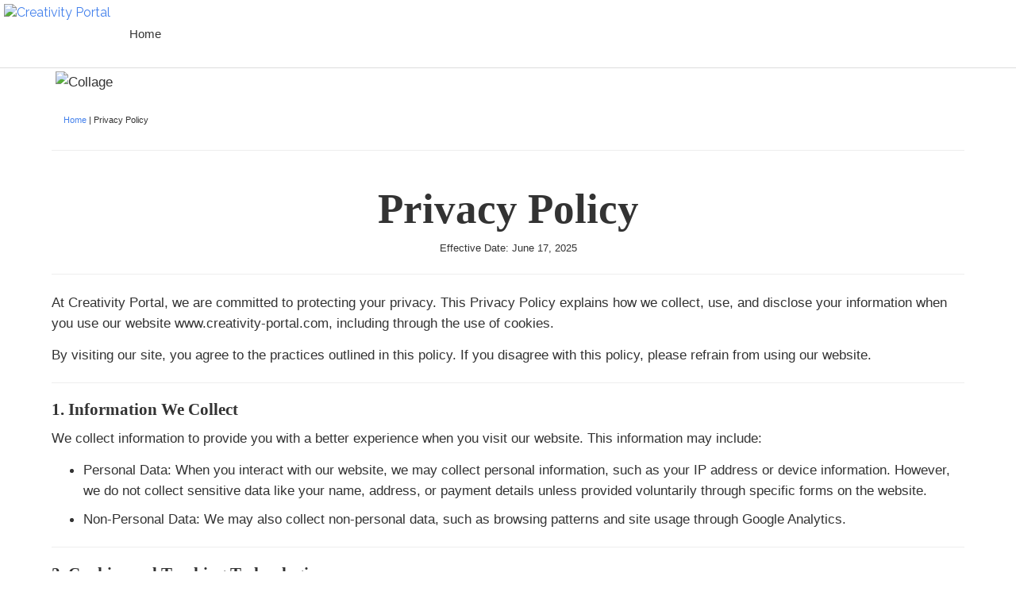

--- FILE ---
content_type: text/html
request_url: https://www.creativity-portal.com/main/privacy.html
body_size: 2316
content:
<!DOCTYPE html>
<html lang="en">
<head>
 <title>Privacy Policy - Creativity-Portal.com</title>
 	<meta name="description" content="Privacy policy for using this web site." />
<meta name="keywords" content="privacy policy" />

	
<!-- ===========	STANDARD HEADER DATA	-->

<meta charset="utf-8">
<meta name="viewport" content="width=device-width, initial-scale=1">
<meta name="pinterest" content="nopin" />
<script async src="https://pagead2.googlesyndication.com/pagead/js/adsbygoogle.js?client=ca-pub-3373249915520899"
     crossorigin="anonymous"></script>

<script src="https://ajax.googleapis.com/ajax/libs/jquery/1.11.3/jquery.min.js"></script>
<script src="https://maxcdn.bootstrapcdn.com/bootstrap/3.3.5/js/bootstrap.min.js"></script>
<link rel="stylesheet" href="https://maxcdn.bootstrapcdn.com/bootswatch/3.3.7/readable/bootstrap.min.css">
<script src="/cdn/incl/e-ggauto.js"></script>
<link rel="stylesheet" href="/cdn/incl/cdn-styles.css">

<!-- ===========	/END OF STANDARD HEADER DATA	-->


</head>
<body>

<nav class = "navbar navbar-inverse navbar-fixed-top" role = "navigation">
   
   <div class = "navbar-header">
      <button type = "button" class = "navbar-toggle" 
         data-toggle = "collapse" data-target = "#example-navbar-collapse">
         <span class = "sr-only">Toggle navigation</span>
         <span class = "icon-bar"></span>
         <span class = "icon-bar"></span>
         <span class = "icon-bar"></span>
      </button>

<a href="/"><img src="/images/cdn/common/cp-logotm.png" class="img-responsive" alt="Creativity Portal"></a>
       </div>
   
   <div class = "collapse navbar-collapse" id = "example-navbar-collapse">
	
      <ul class = "nav navbar-nav">
	  <li class="navli"><a href="/">Home</a></li>
	  
	  
	  	  


		















		

	
	


						 							 
      </ul>
   </div>
</nav>		


<div class="container main">
<p><img src="/images/theme/25/collage/ac-1200.png" style="width:100%" alt="Collage" /></p>
<p class="breadcrumb"><a href="/">Home</a> | Privacy Policy</p>
<hr />  



 <div class="row">
    <div class="col-sm-12">

<div class="Ctr">
	<h1>Privacy Policy</h1>
<p class="posted">Effective Date: June 17, 2025</p>	
</div>
<hr /> 




<p>At Creativity Portal, we are committed to protecting your privacy. This Privacy Policy explains how we collect, use, and disclose your information when you use our website www.creativity-portal.com, including through the use of cookies.</p>

<p>By visiting our site, you agree to the practices outlined in this policy. If you disagree with this policy, please refrain from using our website.</p>
<hr /> 
<h4>1. Information We Collect</h4>

<p>We collect information to provide you with a better experience when you visit our website. This information may include:</p>
<ul>
    <li>Personal Data: When you interact with our website, we may collect personal information, such as your IP address or device information. However, we do not collect sensitive data like your name, address, or payment details unless provided voluntarily through specific forms on the website.</li>
	<li>Non-Personal Data: We may also collect non-personal data, such as browsing patterns and site usage through Google Analytics.</li>
</ul>

<hr /> 


<h4>2. Cookies and Tracking Technologies</h4>

<p>To improve your experience, we use cookies and other tracking technologies on our website. By continuing to use the website, you consent to our use of cookies as outlined in this policy. You can control the use of cookies through your browser settings.</p>
<ul>
    <li>Google Analytics Cookies: These cookies allow us to understand how visitors engage with our website, which helps us optimize and enhance your experience.</li>

    <li>Google Ads Cookies: These cookies are used to display personalized advertisements based on your browsing activity across the web.</li>
</ul>

<hr /> 
<h4>3. Cookie Banner</h4>

<p>Upon entering our website, you will be prompted with a cookie consent banner. By clicking "Accept," you agree to the use of cookies as described. If you click "Decline," we will limit the use of cookies and certain tracking technologies. You can also change your cookie preferences anytime via your browser settings.</p>

<hr /> 

<h4>4. How We Use Your Information</h4>

<p>The information collected through cookies and other technologies is used for the following purposes:</p>
<ul>
    <li>To analyze and improve our website's performance.</li>

    <li>To display personalized ads through Google Ads.</li>

    <li>To track and analyze website traffic and usage patterns via Google Analytics.</li>
</ul>
<hr /> 

<h4>5. Third-Party Services</h4>

<p>We use the following third-party services:</p>
<ul>
    <li>Google Analytics: This service helps us understand how visitors use our website and provides insights to improve user experience. Google Analytics may collect data such as your IP address, browser type, and the pages you visit. For more information on how Google Analytics handles your data, please refer to their privacy policy.</li>

    <li>Google Ads: We display personalized ads through Google Ads based on your browsing activity. You can opt out of personalized ads by visiting the Google Ads Settings.</li>
</ul>
<hr /> 
<h4>6. Data Retention</h4>

<p>We retain your information for as long as necessary to fulfill the purposes outlined in this Privacy Policy or as required by law. Google Analytics data is typically anonymized or aggregated, and Google Ads data is retained based on Google’s policies.</p>
<hr /> 
<h4>7. Your Rights</h4>
<p>You have the following rights in relation to your personal data:</p>
<ul>
    <li>Opt-Out: You can opt-out of Google Analytics by installing the Google Analytics Opt-Out Browser Add-On and manage ad personalization via the Google Ads Settings.
</ul>

<hr />
<h4>8. Security</h4>

<p>We take reasonable steps to protect your personal data from unauthorized access, alteration, or destruction. However, no method of transmission over the internet or electronic storage is 100% secure, and we cannot guarantee absolute security.</p>

<hr /> 
<h4>9. Children's Privacy</h4>

<p>Our website is not intended for use by individuals under the age of 16, and we do not knowingly collect data from children. If we learn that we have inadvertently collected personal information from a child under the age of 16, we will take steps to delete that information as quickly as possible.</p>
<hr /> 

<h4>10. Changes to This Privacy Policy</h4>

<p>We reserve the right to update or modify this Privacy Policy at any time. When we make changes, we will post the updated policy on this page with a new effective date. We encourage you to review this Privacy Policy periodically.</p>
<hr /> 

<h4>11. Contact Us</h4>

<p>If you have any questions or concerns about this Privacy Policy or our use of your data, please <a href="/main/contact.html">contact us</a>.</p>

<hr />


</div>

</div>


</body>
</html>



--- FILE ---
content_type: text/html; charset=utf-8
request_url: https://www.google.com/recaptcha/api2/aframe
body_size: 266
content:
<!DOCTYPE HTML><html><head><meta http-equiv="content-type" content="text/html; charset=UTF-8"></head><body><script nonce="rRao9n02NMf-PMZ2dBD3yw">/** Anti-fraud and anti-abuse applications only. See google.com/recaptcha */ try{var clients={'sodar':'https://pagead2.googlesyndication.com/pagead/sodar?'};window.addEventListener("message",function(a){try{if(a.source===window.parent){var b=JSON.parse(a.data);var c=clients[b['id']];if(c){var d=document.createElement('img');d.src=c+b['params']+'&rc='+(localStorage.getItem("rc::a")?sessionStorage.getItem("rc::b"):"");window.document.body.appendChild(d);sessionStorage.setItem("rc::e",parseInt(sessionStorage.getItem("rc::e")||0)+1);localStorage.setItem("rc::h",'1769122602730');}}}catch(b){}});window.parent.postMessage("_grecaptcha_ready", "*");}catch(b){}</script></body></html>

--- FILE ---
content_type: application/javascript
request_url: https://www.creativity-portal.com/cdn/incl/e-ggauto.js
body_size: 69
content:
<!-- Google tag (gtag.js) -->
<script async src="https://www.googletagmanager.com/gtag/js?id=G-9NNN9M140P"></script>
<script>
  window.dataLayer = window.dataLayer || [];
  function gtag(){dataLayer.push(arguments);}
  gtag('js', new Date());

  gtag('config', 'G-9NNN9M140P');
</script>


